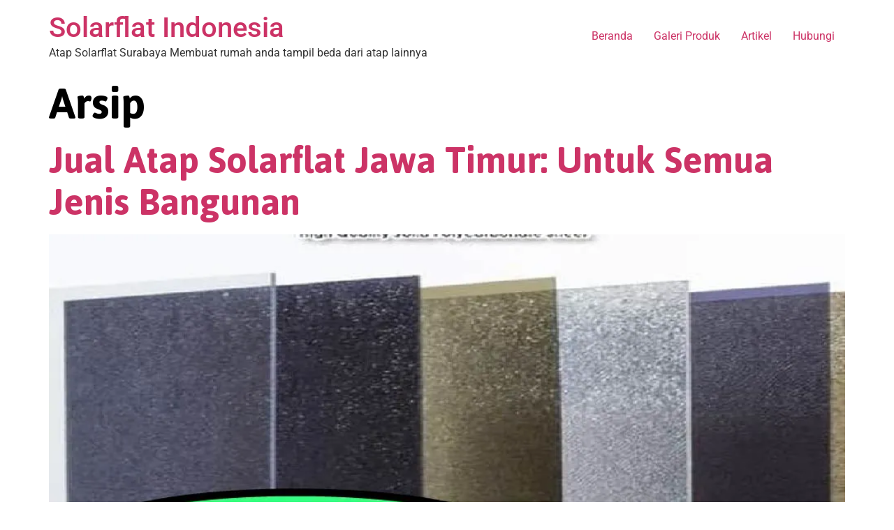

--- FILE ---
content_type: text/html; charset=UTF-8
request_url: https://solarflatindonesia.com/blog/
body_size: 11746
content:
<!doctype html>
<html lang="id">
<head>
	<meta charset="UTF-8">
	<meta name="viewport" content="width=device-width, initial-scale=1">
	<link rel="profile" href="https://gmpg.org/xfn/11">
	<meta name='robots' content='index, follow, max-image-preview:large, max-snippet:-1, max-video-preview:-1' />

	<!-- This site is optimized with the Yoast SEO plugin v26.8 - https://yoast.com/product/yoast-seo-wordpress/ -->
	<title>Artikel - Solarflat Indonesia</title>
	<link rel="canonical" href="https://solarflatindonesia.com/blog/" />
	<link rel="next" href="https://solarflatindonesia.com/blog/page/2/" />
	<meta property="og:locale" content="id_ID" />
	<meta property="og:type" content="article" />
	<meta property="og:title" content="Artikel - Solarflat Indonesia" />
	<meta property="og:url" content="https://solarflatindonesia.com/blog/" />
	<meta property="og:site_name" content="Solarflat Indonesia" />
	<meta name="twitter:card" content="summary_large_image" />
	<script type="application/ld+json" class="yoast-schema-graph">{"@context":"https://schema.org","@graph":[{"@type":["WebPage","CollectionPage"],"@id":"https://solarflatindonesia.com/blog/","url":"https://solarflatindonesia.com/blog/","name":"Artikel - Solarflat Indonesia","isPartOf":{"@id":"https://solarflatindonesia.com/#website"},"datePublished":"2023-04-08T14:36:11+00:00","dateModified":"2024-06-17T06:41:55+00:00","breadcrumb":{"@id":"https://solarflatindonesia.com/blog/#breadcrumb"},"inLanguage":"id"},{"@type":"BreadcrumbList","@id":"https://solarflatindonesia.com/blog/#breadcrumb","itemListElement":[{"@type":"ListItem","position":1,"name":"Beranda","item":"https://solarflatindonesia.com/"},{"@type":"ListItem","position":2,"name":"Artikel"}]},{"@type":"WebSite","@id":"https://solarflatindonesia.com/#website","url":"https://solarflatindonesia.com/","name":"Solarflatindonesia.com","description":"Atap Solarflat Surabaya Membuat rumah anda tampil beda dari atap lainnya","publisher":{"@id":"https://solarflatindonesia.com/#organization"},"potentialAction":[{"@type":"SearchAction","target":{"@type":"EntryPoint","urlTemplate":"https://solarflatindonesia.com/?s={search_term_string}"},"query-input":{"@type":"PropertyValueSpecification","valueRequired":true,"valueName":"search_term_string"}}],"inLanguage":"id"},{"@type":"Organization","@id":"https://solarflatindonesia.com/#organization","name":"Solusi Atap Rumah Idaman","url":"https://solarflatindonesia.com/","logo":{"@type":"ImageObject","inLanguage":"id","@id":"https://solarflatindonesia.com/#/schema/logo/image/","url":"https://i0.wp.com/solarflatindonesia.com/wp-content/uploads/2023/04/cropped-cropped-solarflat-j2.jpg?fit=512%2C512&ssl=1","contentUrl":"https://i0.wp.com/solarflatindonesia.com/wp-content/uploads/2023/04/cropped-cropped-solarflat-j2.jpg?fit=512%2C512&ssl=1","width":512,"height":512,"caption":"Solusi Atap Rumah Idaman"},"image":{"@id":"https://solarflatindonesia.com/#/schema/logo/image/"}}]}</script>
	<!-- / Yoast SEO plugin. -->


<link rel='dns-prefetch' href='//www.googletagmanager.com' />
<link rel='dns-prefetch' href='//stats.wp.com' />
<link rel='dns-prefetch' href='//cdn.openshareweb.com' />
<link rel='dns-prefetch' href='//cdn.shareaholic.net' />
<link rel='dns-prefetch' href='//www.shareaholic.net' />
<link rel='dns-prefetch' href='//analytics.shareaholic.com' />
<link rel='dns-prefetch' href='//recs.shareaholic.com' />
<link rel='dns-prefetch' href='//partner.shareaholic.com' />
<link rel='dns-prefetch' href='//v0.wordpress.com' />
<link rel='preconnect' href='//i0.wp.com' />
<link rel='preconnect' href='//c0.wp.com' />
<link rel="alternate" type="application/rss+xml" title="Solarflat Indonesia &raquo; Feed" href="https://solarflatindonesia.com/feed/" />
<link rel="alternate" type="application/rss+xml" title="Solarflat Indonesia &raquo; Umpan Komentar" href="https://solarflatindonesia.com/comments/feed/" />

<!-- Shareaholic Content Tags -->
<meta name='shareaholic:site_name' content='Solarflat Indonesia' />
<meta name='shareaholic:language' content='id' />
<meta name='shareaholic:article_visibility' content='private' />
<meta name='shareaholic:wp_version' content='9.7.13' />

<!-- Shareaholic Content Tags End -->
		<!-- This site uses the Google Analytics by MonsterInsights plugin v9.11.1 - Using Analytics tracking - https://www.monsterinsights.com/ -->
		<!-- Note: MonsterInsights is not currently configured on this site. The site owner needs to authenticate with Google Analytics in the MonsterInsights settings panel. -->
					<!-- No tracking code set -->
				<!-- / Google Analytics by MonsterInsights -->
		<style id='wp-img-auto-sizes-contain-inline-css'>
img:is([sizes=auto i],[sizes^="auto," i]){contain-intrinsic-size:3000px 1500px}
/*# sourceURL=wp-img-auto-sizes-contain-inline-css */
</style>

<link rel='stylesheet' id='hfe-widgets-style-css' href='https://solarflatindonesia.com/wp-content/plugins/header-footer-elementor/inc/widgets-css/frontend.css?ver=2.8.1' media='all' />
<link rel='stylesheet' id='jkit-elements-main-css' href='https://solarflatindonesia.com/wp-content/plugins/jeg-elementor-kit/assets/css/elements/main.css?ver=3.0.2' media='all' />
<style id='wp-emoji-styles-inline-css'>

	img.wp-smiley, img.emoji {
		display: inline !important;
		border: none !important;
		box-shadow: none !important;
		height: 1em !important;
		width: 1em !important;
		margin: 0 0.07em !important;
		vertical-align: -0.1em !important;
		background: none !important;
		padding: 0 !important;
	}
/*# sourceURL=wp-emoji-styles-inline-css */
</style>
<link rel='stylesheet' id='wp-block-library-css' href='https://c0.wp.com/c/6.9/wp-includes/css/dist/block-library/style.min.css' media='all' />
<link rel='stylesheet' id='mediaelement-css' href='https://c0.wp.com/c/6.9/wp-includes/js/mediaelement/mediaelementplayer-legacy.min.css' media='all' />
<link rel='stylesheet' id='wp-mediaelement-css' href='https://c0.wp.com/c/6.9/wp-includes/js/mediaelement/wp-mediaelement.min.css' media='all' />
<style id='jetpack-sharing-buttons-style-inline-css'>
.jetpack-sharing-buttons__services-list{display:flex;flex-direction:row;flex-wrap:wrap;gap:0;list-style-type:none;margin:5px;padding:0}.jetpack-sharing-buttons__services-list.has-small-icon-size{font-size:12px}.jetpack-sharing-buttons__services-list.has-normal-icon-size{font-size:16px}.jetpack-sharing-buttons__services-list.has-large-icon-size{font-size:24px}.jetpack-sharing-buttons__services-list.has-huge-icon-size{font-size:36px}@media print{.jetpack-sharing-buttons__services-list{display:none!important}}.editor-styles-wrapper .wp-block-jetpack-sharing-buttons{gap:0;padding-inline-start:0}ul.jetpack-sharing-buttons__services-list.has-background{padding:1.25em 2.375em}
/*# sourceURL=https://solarflatindonesia.com/wp-content/plugins/jetpack/_inc/blocks/sharing-buttons/view.css */
</style>
<style id='global-styles-inline-css'>
:root{--wp--preset--aspect-ratio--square: 1;--wp--preset--aspect-ratio--4-3: 4/3;--wp--preset--aspect-ratio--3-4: 3/4;--wp--preset--aspect-ratio--3-2: 3/2;--wp--preset--aspect-ratio--2-3: 2/3;--wp--preset--aspect-ratio--16-9: 16/9;--wp--preset--aspect-ratio--9-16: 9/16;--wp--preset--color--black: #000000;--wp--preset--color--cyan-bluish-gray: #abb8c3;--wp--preset--color--white: #ffffff;--wp--preset--color--pale-pink: #f78da7;--wp--preset--color--vivid-red: #cf2e2e;--wp--preset--color--luminous-vivid-orange: #ff6900;--wp--preset--color--luminous-vivid-amber: #fcb900;--wp--preset--color--light-green-cyan: #7bdcb5;--wp--preset--color--vivid-green-cyan: #00d084;--wp--preset--color--pale-cyan-blue: #8ed1fc;--wp--preset--color--vivid-cyan-blue: #0693e3;--wp--preset--color--vivid-purple: #9b51e0;--wp--preset--gradient--vivid-cyan-blue-to-vivid-purple: linear-gradient(135deg,rgb(6,147,227) 0%,rgb(155,81,224) 100%);--wp--preset--gradient--light-green-cyan-to-vivid-green-cyan: linear-gradient(135deg,rgb(122,220,180) 0%,rgb(0,208,130) 100%);--wp--preset--gradient--luminous-vivid-amber-to-luminous-vivid-orange: linear-gradient(135deg,rgb(252,185,0) 0%,rgb(255,105,0) 100%);--wp--preset--gradient--luminous-vivid-orange-to-vivid-red: linear-gradient(135deg,rgb(255,105,0) 0%,rgb(207,46,46) 100%);--wp--preset--gradient--very-light-gray-to-cyan-bluish-gray: linear-gradient(135deg,rgb(238,238,238) 0%,rgb(169,184,195) 100%);--wp--preset--gradient--cool-to-warm-spectrum: linear-gradient(135deg,rgb(74,234,220) 0%,rgb(151,120,209) 20%,rgb(207,42,186) 40%,rgb(238,44,130) 60%,rgb(251,105,98) 80%,rgb(254,248,76) 100%);--wp--preset--gradient--blush-light-purple: linear-gradient(135deg,rgb(255,206,236) 0%,rgb(152,150,240) 100%);--wp--preset--gradient--blush-bordeaux: linear-gradient(135deg,rgb(254,205,165) 0%,rgb(254,45,45) 50%,rgb(107,0,62) 100%);--wp--preset--gradient--luminous-dusk: linear-gradient(135deg,rgb(255,203,112) 0%,rgb(199,81,192) 50%,rgb(65,88,208) 100%);--wp--preset--gradient--pale-ocean: linear-gradient(135deg,rgb(255,245,203) 0%,rgb(182,227,212) 50%,rgb(51,167,181) 100%);--wp--preset--gradient--electric-grass: linear-gradient(135deg,rgb(202,248,128) 0%,rgb(113,206,126) 100%);--wp--preset--gradient--midnight: linear-gradient(135deg,rgb(2,3,129) 0%,rgb(40,116,252) 100%);--wp--preset--font-size--small: 13px;--wp--preset--font-size--medium: 20px;--wp--preset--font-size--large: 36px;--wp--preset--font-size--x-large: 42px;--wp--preset--spacing--20: 0.44rem;--wp--preset--spacing--30: 0.67rem;--wp--preset--spacing--40: 1rem;--wp--preset--spacing--50: 1.5rem;--wp--preset--spacing--60: 2.25rem;--wp--preset--spacing--70: 3.38rem;--wp--preset--spacing--80: 5.06rem;--wp--preset--shadow--natural: 6px 6px 9px rgba(0, 0, 0, 0.2);--wp--preset--shadow--deep: 12px 12px 50px rgba(0, 0, 0, 0.4);--wp--preset--shadow--sharp: 6px 6px 0px rgba(0, 0, 0, 0.2);--wp--preset--shadow--outlined: 6px 6px 0px -3px rgb(255, 255, 255), 6px 6px rgb(0, 0, 0);--wp--preset--shadow--crisp: 6px 6px 0px rgb(0, 0, 0);}:root { --wp--style--global--content-size: 800px;--wp--style--global--wide-size: 1200px; }:where(body) { margin: 0; }.wp-site-blocks > .alignleft { float: left; margin-right: 2em; }.wp-site-blocks > .alignright { float: right; margin-left: 2em; }.wp-site-blocks > .aligncenter { justify-content: center; margin-left: auto; margin-right: auto; }:where(.wp-site-blocks) > * { margin-block-start: 24px; margin-block-end: 0; }:where(.wp-site-blocks) > :first-child { margin-block-start: 0; }:where(.wp-site-blocks) > :last-child { margin-block-end: 0; }:root { --wp--style--block-gap: 24px; }:root :where(.is-layout-flow) > :first-child{margin-block-start: 0;}:root :where(.is-layout-flow) > :last-child{margin-block-end: 0;}:root :where(.is-layout-flow) > *{margin-block-start: 24px;margin-block-end: 0;}:root :where(.is-layout-constrained) > :first-child{margin-block-start: 0;}:root :where(.is-layout-constrained) > :last-child{margin-block-end: 0;}:root :where(.is-layout-constrained) > *{margin-block-start: 24px;margin-block-end: 0;}:root :where(.is-layout-flex){gap: 24px;}:root :where(.is-layout-grid){gap: 24px;}.is-layout-flow > .alignleft{float: left;margin-inline-start: 0;margin-inline-end: 2em;}.is-layout-flow > .alignright{float: right;margin-inline-start: 2em;margin-inline-end: 0;}.is-layout-flow > .aligncenter{margin-left: auto !important;margin-right: auto !important;}.is-layout-constrained > .alignleft{float: left;margin-inline-start: 0;margin-inline-end: 2em;}.is-layout-constrained > .alignright{float: right;margin-inline-start: 2em;margin-inline-end: 0;}.is-layout-constrained > .aligncenter{margin-left: auto !important;margin-right: auto !important;}.is-layout-constrained > :where(:not(.alignleft):not(.alignright):not(.alignfull)){max-width: var(--wp--style--global--content-size);margin-left: auto !important;margin-right: auto !important;}.is-layout-constrained > .alignwide{max-width: var(--wp--style--global--wide-size);}body .is-layout-flex{display: flex;}.is-layout-flex{flex-wrap: wrap;align-items: center;}.is-layout-flex > :is(*, div){margin: 0;}body .is-layout-grid{display: grid;}.is-layout-grid > :is(*, div){margin: 0;}body{padding-top: 0px;padding-right: 0px;padding-bottom: 0px;padding-left: 0px;}a:where(:not(.wp-element-button)){text-decoration: underline;}:root :where(.wp-element-button, .wp-block-button__link){background-color: #32373c;border-width: 0;color: #fff;font-family: inherit;font-size: inherit;font-style: inherit;font-weight: inherit;letter-spacing: inherit;line-height: inherit;padding-top: calc(0.667em + 2px);padding-right: calc(1.333em + 2px);padding-bottom: calc(0.667em + 2px);padding-left: calc(1.333em + 2px);text-decoration: none;text-transform: inherit;}.has-black-color{color: var(--wp--preset--color--black) !important;}.has-cyan-bluish-gray-color{color: var(--wp--preset--color--cyan-bluish-gray) !important;}.has-white-color{color: var(--wp--preset--color--white) !important;}.has-pale-pink-color{color: var(--wp--preset--color--pale-pink) !important;}.has-vivid-red-color{color: var(--wp--preset--color--vivid-red) !important;}.has-luminous-vivid-orange-color{color: var(--wp--preset--color--luminous-vivid-orange) !important;}.has-luminous-vivid-amber-color{color: var(--wp--preset--color--luminous-vivid-amber) !important;}.has-light-green-cyan-color{color: var(--wp--preset--color--light-green-cyan) !important;}.has-vivid-green-cyan-color{color: var(--wp--preset--color--vivid-green-cyan) !important;}.has-pale-cyan-blue-color{color: var(--wp--preset--color--pale-cyan-blue) !important;}.has-vivid-cyan-blue-color{color: var(--wp--preset--color--vivid-cyan-blue) !important;}.has-vivid-purple-color{color: var(--wp--preset--color--vivid-purple) !important;}.has-black-background-color{background-color: var(--wp--preset--color--black) !important;}.has-cyan-bluish-gray-background-color{background-color: var(--wp--preset--color--cyan-bluish-gray) !important;}.has-white-background-color{background-color: var(--wp--preset--color--white) !important;}.has-pale-pink-background-color{background-color: var(--wp--preset--color--pale-pink) !important;}.has-vivid-red-background-color{background-color: var(--wp--preset--color--vivid-red) !important;}.has-luminous-vivid-orange-background-color{background-color: var(--wp--preset--color--luminous-vivid-orange) !important;}.has-luminous-vivid-amber-background-color{background-color: var(--wp--preset--color--luminous-vivid-amber) !important;}.has-light-green-cyan-background-color{background-color: var(--wp--preset--color--light-green-cyan) !important;}.has-vivid-green-cyan-background-color{background-color: var(--wp--preset--color--vivid-green-cyan) !important;}.has-pale-cyan-blue-background-color{background-color: var(--wp--preset--color--pale-cyan-blue) !important;}.has-vivid-cyan-blue-background-color{background-color: var(--wp--preset--color--vivid-cyan-blue) !important;}.has-vivid-purple-background-color{background-color: var(--wp--preset--color--vivid-purple) !important;}.has-black-border-color{border-color: var(--wp--preset--color--black) !important;}.has-cyan-bluish-gray-border-color{border-color: var(--wp--preset--color--cyan-bluish-gray) !important;}.has-white-border-color{border-color: var(--wp--preset--color--white) !important;}.has-pale-pink-border-color{border-color: var(--wp--preset--color--pale-pink) !important;}.has-vivid-red-border-color{border-color: var(--wp--preset--color--vivid-red) !important;}.has-luminous-vivid-orange-border-color{border-color: var(--wp--preset--color--luminous-vivid-orange) !important;}.has-luminous-vivid-amber-border-color{border-color: var(--wp--preset--color--luminous-vivid-amber) !important;}.has-light-green-cyan-border-color{border-color: var(--wp--preset--color--light-green-cyan) !important;}.has-vivid-green-cyan-border-color{border-color: var(--wp--preset--color--vivid-green-cyan) !important;}.has-pale-cyan-blue-border-color{border-color: var(--wp--preset--color--pale-cyan-blue) !important;}.has-vivid-cyan-blue-border-color{border-color: var(--wp--preset--color--vivid-cyan-blue) !important;}.has-vivid-purple-border-color{border-color: var(--wp--preset--color--vivid-purple) !important;}.has-vivid-cyan-blue-to-vivid-purple-gradient-background{background: var(--wp--preset--gradient--vivid-cyan-blue-to-vivid-purple) !important;}.has-light-green-cyan-to-vivid-green-cyan-gradient-background{background: var(--wp--preset--gradient--light-green-cyan-to-vivid-green-cyan) !important;}.has-luminous-vivid-amber-to-luminous-vivid-orange-gradient-background{background: var(--wp--preset--gradient--luminous-vivid-amber-to-luminous-vivid-orange) !important;}.has-luminous-vivid-orange-to-vivid-red-gradient-background{background: var(--wp--preset--gradient--luminous-vivid-orange-to-vivid-red) !important;}.has-very-light-gray-to-cyan-bluish-gray-gradient-background{background: var(--wp--preset--gradient--very-light-gray-to-cyan-bluish-gray) !important;}.has-cool-to-warm-spectrum-gradient-background{background: var(--wp--preset--gradient--cool-to-warm-spectrum) !important;}.has-blush-light-purple-gradient-background{background: var(--wp--preset--gradient--blush-light-purple) !important;}.has-blush-bordeaux-gradient-background{background: var(--wp--preset--gradient--blush-bordeaux) !important;}.has-luminous-dusk-gradient-background{background: var(--wp--preset--gradient--luminous-dusk) !important;}.has-pale-ocean-gradient-background{background: var(--wp--preset--gradient--pale-ocean) !important;}.has-electric-grass-gradient-background{background: var(--wp--preset--gradient--electric-grass) !important;}.has-midnight-gradient-background{background: var(--wp--preset--gradient--midnight) !important;}.has-small-font-size{font-size: var(--wp--preset--font-size--small) !important;}.has-medium-font-size{font-size: var(--wp--preset--font-size--medium) !important;}.has-large-font-size{font-size: var(--wp--preset--font-size--large) !important;}.has-x-large-font-size{font-size: var(--wp--preset--font-size--x-large) !important;}
:root :where(.wp-block-pullquote){font-size: 1.5em;line-height: 1.6;}
/*# sourceURL=global-styles-inline-css */
</style>
<link rel='stylesheet' id='hfe-style-css' href='https://solarflatindonesia.com/wp-content/plugins/header-footer-elementor/assets/css/header-footer-elementor.css?ver=2.8.1' media='all' />
<link rel='stylesheet' id='elementor-frontend-css' href='https://solarflatindonesia.com/wp-content/plugins/elementor/assets/css/frontend.min.css?ver=3.34.2' media='all' />
<link rel='stylesheet' id='elementor-post-1208-css' href='https://solarflatindonesia.com/wp-content/uploads/elementor/css/post-1208.css?ver=1768907049' media='all' />
<link rel='stylesheet' id='hello-elementor-css' href='https://solarflatindonesia.com/wp-content/themes/hello-elementor/assets/css/reset.css?ver=3.4.5' media='all' />
<link rel='stylesheet' id='hello-elementor-theme-style-css' href='https://solarflatindonesia.com/wp-content/themes/hello-elementor/assets/css/theme.css?ver=3.4.5' media='all' />
<link rel='stylesheet' id='hello-elementor-header-footer-css' href='https://solarflatindonesia.com/wp-content/themes/hello-elementor/assets/css/header-footer.css?ver=3.4.5' media='all' />
<link rel='stylesheet' id='hfe-elementor-icons-css' href='https://solarflatindonesia.com/wp-content/plugins/elementor/assets/lib/eicons/css/elementor-icons.min.css?ver=5.34.0' media='all' />
<link rel='stylesheet' id='hfe-icons-list-css' href='https://solarflatindonesia.com/wp-content/plugins/elementor/assets/css/widget-icon-list.min.css?ver=3.24.3' media='all' />
<link rel='stylesheet' id='hfe-social-icons-css' href='https://solarflatindonesia.com/wp-content/plugins/elementor/assets/css/widget-social-icons.min.css?ver=3.24.0' media='all' />
<link rel='stylesheet' id='hfe-social-share-icons-brands-css' href='https://solarflatindonesia.com/wp-content/plugins/elementor/assets/lib/font-awesome/css/brands.css?ver=5.15.3' media='all' />
<link rel='stylesheet' id='hfe-social-share-icons-fontawesome-css' href='https://solarflatindonesia.com/wp-content/plugins/elementor/assets/lib/font-awesome/css/fontawesome.css?ver=5.15.3' media='all' />
<link rel='stylesheet' id='hfe-nav-menu-icons-css' href='https://solarflatindonesia.com/wp-content/plugins/elementor/assets/lib/font-awesome/css/solid.css?ver=5.15.3' media='all' />
<link rel='stylesheet' id='ekit-widget-styles-css' href='https://solarflatindonesia.com/wp-content/plugins/elementskit-lite/widgets/init/assets/css/widget-styles.css?ver=3.7.8' media='all' />
<link rel='stylesheet' id='ekit-responsive-css' href='https://solarflatindonesia.com/wp-content/plugins/elementskit-lite/widgets/init/assets/css/responsive.css?ver=3.7.8' media='all' />
<link rel='stylesheet' id='bdt-uikit-css' href='https://solarflatindonesia.com/wp-content/plugins/bdthemes-element-pack-lite/assets/css/bdt-uikit.css?ver=3.21.7' media='all' />
<link rel='stylesheet' id='ep-helper-css' href='https://solarflatindonesia.com/wp-content/plugins/bdthemes-element-pack-lite/assets/css/ep-helper.css?ver=8.3.16' media='all' />
<link rel='stylesheet' id='elementor-gf-local-roboto-css' href='https://solarflatindonesia.com/wp-content/uploads/elementor/google-fonts/css/roboto.css?ver=1742287990' media='all' />
<link rel='stylesheet' id='elementor-gf-local-robotoslab-css' href='https://solarflatindonesia.com/wp-content/uploads/elementor/google-fonts/css/robotoslab.css?ver=1742287995' media='all' />
<link rel='stylesheet' id='elementor-gf-jaldi-css' href='https://fonts.googleapis.com/css?family=Jaldi:100,100italic,200,200italic,300,300italic,400,400italic,500,500italic,600,600italic,700,700italic,800,800italic,900,900italic&#038;display=swap' media='all' />
<script src="https://c0.wp.com/c/6.9/wp-includes/js/jquery/jquery.min.js" id="jquery-core-js"></script>
<script src="https://c0.wp.com/c/6.9/wp-includes/js/jquery/jquery-migrate.min.js" id="jquery-migrate-js"></script>
<script id="jquery-js-after">
!function($){"use strict";$(document).ready(function(){$(this).scrollTop()>100&&$(".hfe-scroll-to-top-wrap").removeClass("hfe-scroll-to-top-hide"),$(window).scroll(function(){$(this).scrollTop()<100?$(".hfe-scroll-to-top-wrap").fadeOut(300):$(".hfe-scroll-to-top-wrap").fadeIn(300)}),$(".hfe-scroll-to-top-wrap").on("click",function(){$("html, body").animate({scrollTop:0},300);return!1})})}(jQuery);
!function($){'use strict';$(document).ready(function(){var bar=$('.hfe-reading-progress-bar');if(!bar.length)return;$(window).on('scroll',function(){var s=$(window).scrollTop(),d=$(document).height()-$(window).height(),p=d? s/d*100:0;bar.css('width',p+'%')});});}(jQuery);
//# sourceURL=jquery-js-after
</script>

<!-- Potongan tag Google (gtag.js) ditambahkan oleh Site Kit -->
<!-- Snippet Google Analytics telah ditambahkan oleh Site Kit -->
<script src="https://www.googletagmanager.com/gtag/js?id=GT-WRGDVN25" id="google_gtagjs-js" async></script>
<script id="google_gtagjs-js-after">
window.dataLayer = window.dataLayer || [];function gtag(){dataLayer.push(arguments);}
gtag("set","linker",{"domains":["solarflatindonesia.com"]});
gtag("js", new Date());
gtag("set", "developer_id.dZTNiMT", true);
gtag("config", "GT-WRGDVN25");
 window._googlesitekit = window._googlesitekit || {}; window._googlesitekit.throttledEvents = []; window._googlesitekit.gtagEvent = (name, data) => { var key = JSON.stringify( { name, data } ); if ( !! window._googlesitekit.throttledEvents[ key ] ) { return; } window._googlesitekit.throttledEvents[ key ] = true; setTimeout( () => { delete window._googlesitekit.throttledEvents[ key ]; }, 5 ); gtag( "event", name, { ...data, event_source: "site-kit" } ); }; 
//# sourceURL=google_gtagjs-js-after
</script>
<link rel="https://api.w.org/" href="https://solarflatindonesia.com/wp-json/" /><link rel="EditURI" type="application/rsd+xml" title="RSD" href="https://solarflatindonesia.com/xmlrpc.php?rsd" />
<meta name="generator" content="WordPress 6.9" />
<meta name="generator" content="Site Kit by Google 1.170.0" />	<style>img#wpstats{display:none}</style>
		<meta name="generator" content="Elementor 3.34.2; features: e_font_icon_svg, additional_custom_breakpoints; settings: css_print_method-external, google_font-enabled, font_display-swap">
			<style>
				.e-con.e-parent:nth-of-type(n+4):not(.e-lazyloaded):not(.e-no-lazyload),
				.e-con.e-parent:nth-of-type(n+4):not(.e-lazyloaded):not(.e-no-lazyload) * {
					background-image: none !important;
				}
				@media screen and (max-height: 1024px) {
					.e-con.e-parent:nth-of-type(n+3):not(.e-lazyloaded):not(.e-no-lazyload),
					.e-con.e-parent:nth-of-type(n+3):not(.e-lazyloaded):not(.e-no-lazyload) * {
						background-image: none !important;
					}
				}
				@media screen and (max-height: 640px) {
					.e-con.e-parent:nth-of-type(n+2):not(.e-lazyloaded):not(.e-no-lazyload),
					.e-con.e-parent:nth-of-type(n+2):not(.e-lazyloaded):not(.e-no-lazyload) * {
						background-image: none !important;
					}
				}
			</style>
			</head>
<body class="blog wp-embed-responsive wp-theme-hello-elementor ehf-template-hello-elementor ehf-stylesheet-hello-elementor jkit-color-scheme hello-elementor-default elementor-default elementor-kit-1208">


<a class="skip-link screen-reader-text" href="#content">Lewati ke konten</a>

<header id="site-header" class="site-header dynamic-header menu-dropdown-tablet">
	<div class="header-inner">
		<div class="site-branding show-title">
							<div class="site-title show">
					<a href="https://solarflatindonesia.com/" title="Beranda" rel="home">
						Solarflat Indonesia					</a>
				</div>
							<p class="site-description show">
					Atap Solarflat Surabaya Membuat rumah anda tampil beda dari atap lainnya				</p>
					</div>

					<nav class="site-navigation show" aria-label="Main menu">
				<ul id="menu-home" class="menu"><li id="menu-item-975" class="menu-item menu-item-type-post_type menu-item-object-page menu-item-975"><a href="https://solarflatindonesia.com/beranda/">Beranda</a></li>
<li id="menu-item-692" class="menu-item menu-item-type-post_type menu-item-object-page menu-item-692"><a href="https://solarflatindonesia.com/galeri-produk/">Galeri Produk</a></li>
<li id="menu-item-971" class="menu-item menu-item-type-post_type menu-item-object-page current-menu-item page_item page-item-9 current_page_item current_page_parent menu-item-971"><a href="https://solarflatindonesia.com/blog/" aria-current="page">Artikel</a></li>
<li id="menu-item-695" class="menu-item menu-item-type-post_type menu-item-object-page menu-item-695"><a href="https://solarflatindonesia.com/hubungi/">Hubungi</a></li>
</ul>			</nav>
							<div class="site-navigation-toggle-holder show">
				<button type="button" class="site-navigation-toggle" aria-label="Menu">
					<span class="site-navigation-toggle-icon" aria-hidden="true"></span>
				</button>
			</div>
			<nav class="site-navigation-dropdown show" aria-label="Mobile menu" aria-hidden="true" inert>
				<ul id="menu-home-1" class="menu"><li class="menu-item menu-item-type-post_type menu-item-object-page menu-item-975"><a href="https://solarflatindonesia.com/beranda/">Beranda</a></li>
<li class="menu-item menu-item-type-post_type menu-item-object-page menu-item-692"><a href="https://solarflatindonesia.com/galeri-produk/">Galeri Produk</a></li>
<li class="menu-item menu-item-type-post_type menu-item-object-page current-menu-item page_item page-item-9 current_page_item current_page_parent menu-item-971"><a href="https://solarflatindonesia.com/blog/" aria-current="page">Artikel</a></li>
<li class="menu-item menu-item-type-post_type menu-item-object-page menu-item-695"><a href="https://solarflatindonesia.com/hubungi/">Hubungi</a></li>
</ul>			</nav>
			</div>
</header>
<main id="content" class="site-main">

			<div class="page-header">
			<h1 class="entry-title">Arsip</h1>		</div>
	
	<div class="page-content">
					<article class="post">
				<h2 class="entry-title"><a href="https://solarflatindonesia.com/jual-atap-solarflat-jawa-timur/">Jual Atap Solarflat Jawa Timur: Untuk Semua Jenis Bangunan</a></h2><a href="https://solarflatindonesia.com/jual-atap-solarflat-jawa-timur/"><img width="800" height="470" src="https://i0.wp.com/solarflatindonesia.com/wp-content/uploads/2024/10/solarflat-sorong.jpg?fit=800%2C470&amp;ssl=1" class="attachment-large size-large wp-post-image" alt="solarflat" decoding="async" srcset="https://i0.wp.com/solarflatindonesia.com/wp-content/uploads/2024/10/solarflat-sorong.jpg?w=970&amp;ssl=1 970w, https://i0.wp.com/solarflatindonesia.com/wp-content/uploads/2024/10/solarflat-sorong.jpg?resize=300%2C176&amp;ssl=1 300w, https://i0.wp.com/solarflatindonesia.com/wp-content/uploads/2024/10/solarflat-sorong.jpg?resize=768%2C451&amp;ssl=1 768w, https://i0.wp.com/solarflatindonesia.com/wp-content/uploads/2024/10/solarflat-sorong.jpg?resize=640%2C376&amp;ssl=1 640w" sizes="(max-width: 800px) 100vw, 800px" /></a><p>Jual Atap Solarflat Jawa Timur: Untuk Semua Jenis Bangunan &#8211; Memilih atap yang tepat tidak hanya memberikan perlindungan bagi bangunan, tapi juga investasi jangka panjang. Atap Solarflat bisa jadi pilihan karena produknya berkualitas dan pastinya awet. Apa saja kelebihannya? Simak penjelasannya di sini! Kelebihan Atap Solarflat Solarflat adalah atap berbentuk lembaran padat dan datar yang [&hellip;]</p>
			</article>
					<article class="post">
				<h2 class="entry-title"><a href="https://solarflatindonesia.com/jual-atap-solarflat-warna-slite-grey-surabaya-2026/">Jual Atap Solarflat Warna Slite Grey Surabaya 2026</a></h2><a href="https://solarflatindonesia.com/jual-atap-solarflat-warna-slite-grey-surabaya-2026/"><img width="800" height="470" src="https://i0.wp.com/solarflatindonesia.com/wp-content/uploads/2025/11/perbandingan-solarflat-6-mm.png?fit=800%2C470&amp;ssl=1" class="attachment-large size-large wp-post-image" alt="slite grey" decoding="async" srcset="https://i0.wp.com/solarflatindonesia.com/wp-content/uploads/2025/11/perbandingan-solarflat-6-mm.png?w=971&amp;ssl=1 971w, https://i0.wp.com/solarflatindonesia.com/wp-content/uploads/2025/11/perbandingan-solarflat-6-mm.png?resize=300%2C176&amp;ssl=1 300w, https://i0.wp.com/solarflatindonesia.com/wp-content/uploads/2025/11/perbandingan-solarflat-6-mm.png?resize=768%2C451&amp;ssl=1 768w, https://i0.wp.com/solarflatindonesia.com/wp-content/uploads/2025/11/perbandingan-solarflat-6-mm.png?resize=640%2C376&amp;ssl=1 640w" sizes="(max-width: 800px) 100vw, 800px" /></a><p>Jual Atap Solarflat Warna Slite Grey Surabaya 2026: Paling Lengkap dan Termurah &#8211; Atap Solarflat adalah atap transparan berkualitas tinggi dan cocok untuk bangunan yang membutuhkan pencahayaan alami. Solarflat tersedia dalam berbagai macam ukuran dan warna yang bisa Anda sesuaikan dengan kebutuhan. Berikut spesifikasi lengkapnya: Baca Juga: Atap Solarflat Awet Garansi 15 Tahun Spesifikasi Atap [&hellip;]</p>
			</article>
					<article class="post">
				<h2 class="entry-title"><a href="https://solarflatindonesia.com/atap-solarflat-awet-garansi-15-tahun/">Atap Solarflat Awet Garansi 15 Tahun</a></h2><a href="https://solarflatindonesia.com/atap-solarflat-awet-garansi-15-tahun/"><img width="800" height="471" src="https://i0.wp.com/solarflatindonesia.com/wp-content/uploads/2026/01/Solarflat-Garansi-15-tahun.png?fit=800%2C471&amp;ssl=1" class="attachment-large size-large wp-post-image" alt="Solarflat Garansi 15 tahun" decoding="async" srcset="https://i0.wp.com/solarflatindonesia.com/wp-content/uploads/2026/01/Solarflat-Garansi-15-tahun.png?w=970&amp;ssl=1 970w, https://i0.wp.com/solarflatindonesia.com/wp-content/uploads/2026/01/Solarflat-Garansi-15-tahun.png?resize=300%2C177&amp;ssl=1 300w, https://i0.wp.com/solarflatindonesia.com/wp-content/uploads/2026/01/Solarflat-Garansi-15-tahun.png?resize=768%2C452&amp;ssl=1 768w, https://i0.wp.com/solarflatindonesia.com/wp-content/uploads/2026/01/Solarflat-Garansi-15-tahun.png?resize=640%2C377&amp;ssl=1 640w" sizes="(max-width: 800px) 100vw, 800px" /></a><p>Atap Solarflat Awet Garansi 15 Tahun &#8211; Pernahkah Anda kebingungan mencari atap yang berkualitas dan tahan lama? Atap Solarflat bisa jadi pilihan ideal karena terbuat dari material terbaik. Soal ketahanan pun tidak perlu diragukan lagi. Mengenal Atap Solarflat Solarflat adalah atap berbahan polikarbonat yang hadir dalam bentuk lembaran datar dan rata, bukan bergelombang. Atap ini [&hellip;]</p>
			</article>
					<article class="post">
				<h2 class="entry-title"><a href="https://solarflatindonesia.com/jual-atap-spandek-lapis-aluminium-foil-2026-surabaya/">Jual Atap Spandek Lapis Aluminium Foil 2026 Surabaya</a></h2><a href="https://solarflatindonesia.com/jual-atap-spandek-lapis-aluminium-foil-2026-surabaya/"><img width="800" height="470" src="https://i0.wp.com/solarflatindonesia.com/wp-content/uploads/2025/12/atap-spandek-galvalume-peredam2.png?fit=800%2C470&amp;ssl=1" class="attachment-large size-large wp-post-image" alt="atap spandek galvalume peredam2" decoding="async" srcset="https://i0.wp.com/solarflatindonesia.com/wp-content/uploads/2025/12/atap-spandek-galvalume-peredam2.png?w=971&amp;ssl=1 971w, https://i0.wp.com/solarflatindonesia.com/wp-content/uploads/2025/12/atap-spandek-galvalume-peredam2.png?resize=300%2C176&amp;ssl=1 300w, https://i0.wp.com/solarflatindonesia.com/wp-content/uploads/2025/12/atap-spandek-galvalume-peredam2.png?resize=768%2C451&amp;ssl=1 768w, https://i0.wp.com/solarflatindonesia.com/wp-content/uploads/2025/12/atap-spandek-galvalume-peredam2.png?resize=640%2C376&amp;ssl=1 640w" sizes="(max-width: 800px) 100vw, 800px" /></a><p>Atap spandek lapis aluminium foil adalah atap pilihan bagi bangunan di lingkungan dengan cuaca ekstrem. Material tersebut bukan hanya melindungi atap, tapi juga mendukung efisiensi energi. Berikut penjelasan lengkap mengenai atap spandek dengan lapisan aluminium foil. Apa Itu Atap Spandek Lapis Alumunium Foil? Atap spandek merupakan material atap yang terbuat dari campuran aluminium dan seng. [&hellip;]</p>
			</article>
					<article class="post">
				<h2 class="entry-title"><a href="https://solarflatindonesia.com/aplikasi-atap-solarflat-untuk-proyek-komersial-dan-industri/">Aplikasi Atap Solarflat untuk Proyek Komersial dan Industri</a></h2><a href="https://solarflatindonesia.com/aplikasi-atap-solarflat-untuk-proyek-komersial-dan-industri/"><img width="800" height="471" src="https://i0.wp.com/solarflatindonesia.com/wp-content/uploads/2025/12/Aplikasi-Atap-Solarflat-untuk-Proyek-Komersial-dan-Industri.png?fit=800%2C471&amp;ssl=1" class="attachment-large size-large wp-post-image" alt="Aplikasi Atap Solarflat untuk Proyek Komersial dan Industri" decoding="async" srcset="https://i0.wp.com/solarflatindonesia.com/wp-content/uploads/2025/12/Aplikasi-Atap-Solarflat-untuk-Proyek-Komersial-dan-Industri.png?w=970&amp;ssl=1 970w, https://i0.wp.com/solarflatindonesia.com/wp-content/uploads/2025/12/Aplikasi-Atap-Solarflat-untuk-Proyek-Komersial-dan-Industri.png?resize=300%2C177&amp;ssl=1 300w, https://i0.wp.com/solarflatindonesia.com/wp-content/uploads/2025/12/Aplikasi-Atap-Solarflat-untuk-Proyek-Komersial-dan-Industri.png?resize=768%2C452&amp;ssl=1 768w, https://i0.wp.com/solarflatindonesia.com/wp-content/uploads/2025/12/Aplikasi-Atap-Solarflat-untuk-Proyek-Komersial-dan-Industri.png?resize=640%2C377&amp;ssl=1 640w" sizes="(max-width: 800px) 100vw, 800px" /></a><p>Aplikasi Atap Solarflat untuk Proyek Komersial dan Industri &#8211; Atap Solarflat adalah solid flat polycarbonate sheet yang memiliki tingkat kejernihan dan kekuatan tinggi. Atap ini diproduksi dari bahan polikarbonat berkualitas dengan teknologi mutakhir dari Eropa. Solarflat bersifat transparan seperti kaca, tapi dengan kekuatan 250 kali lipat. Dengan semua fitur unggulan tersebut, Solarflat sangat cocok diaplikasikan [&hellip;]</p>
			</article>
					<article class="post">
				<h2 class="entry-title"><a href="https://solarflatindonesia.com/jual-atap-upvc-alderon-warna-grey-surabaya-untuk-area-industri/">Jual Atap uPVC Alderon Warna Grey Surabaya Untuk Area Industri</a></h2><a href="https://solarflatindonesia.com/jual-atap-upvc-alderon-warna-grey-surabaya-untuk-area-industri/"><img width="800" height="469" src="https://i0.wp.com/solarflatindonesia.com/wp-content/uploads/2025/11/jual-atap-alderon-warna-grey.png?fit=800%2C469&amp;ssl=1" class="attachment-large size-large wp-post-image" alt="jual atap alderon warna grey" decoding="async" srcset="https://i0.wp.com/solarflatindonesia.com/wp-content/uploads/2025/11/jual-atap-alderon-warna-grey.png?w=972&amp;ssl=1 972w, https://i0.wp.com/solarflatindonesia.com/wp-content/uploads/2025/11/jual-atap-alderon-warna-grey.png?resize=300%2C176&amp;ssl=1 300w, https://i0.wp.com/solarflatindonesia.com/wp-content/uploads/2025/11/jual-atap-alderon-warna-grey.png?resize=768%2C450&amp;ssl=1 768w, https://i0.wp.com/solarflatindonesia.com/wp-content/uploads/2025/11/jual-atap-alderon-warna-grey.png?resize=640%2C375&amp;ssl=1 640w" sizes="(max-width: 800px) 100vw, 800px" /></a><p>Jual Atap uPVC Alderon Warna Grey Surabaya Untuk Area Industri &#8211; Memilih atap untuk bangunan di kawasan industri tidak boleh sembarangan. Atap harus mampu melindungi bangunan untuk jangka waktu yang lama tanpa mengalami penurunan performa yang signifikan. Terlebih lagi, area industri sering terpapar oleh bahan-bahan kimia. Atap uPVC Alderon merupakan salah satu produk atap yang [&hellip;]</p>
			</article>
					<article class="post">
				<h2 class="entry-title"><a href="https://solarflatindonesia.com/atap-solarflat-6-mm-surabaya-dengan-ketebalan-lain/">Atap Solarflat 6 mm Surabaya dengan Ketebalan Lain</a></h2><a href="https://solarflatindonesia.com/atap-solarflat-6-mm-surabaya-dengan-ketebalan-lain/"><img width="800" height="470" src="https://i0.wp.com/solarflatindonesia.com/wp-content/uploads/2025/11/perbandingan-solarflat-6-mm.png?fit=800%2C470&amp;ssl=1" class="attachment-large size-large wp-post-image" alt="slite grey" decoding="async" srcset="https://i0.wp.com/solarflatindonesia.com/wp-content/uploads/2025/11/perbandingan-solarflat-6-mm.png?w=971&amp;ssl=1 971w, https://i0.wp.com/solarflatindonesia.com/wp-content/uploads/2025/11/perbandingan-solarflat-6-mm.png?resize=300%2C176&amp;ssl=1 300w, https://i0.wp.com/solarflatindonesia.com/wp-content/uploads/2025/11/perbandingan-solarflat-6-mm.png?resize=768%2C451&amp;ssl=1 768w, https://i0.wp.com/solarflatindonesia.com/wp-content/uploads/2025/11/perbandingan-solarflat-6-mm.png?resize=640%2C376&amp;ssl=1 640w" sizes="(max-width: 800px) 100vw, 800px" /></a><p>Perbandingan Atap Solarflat 6 mm dengan Ketebalan Lain &#8211; Atap Solarflat 6 mm adalah solusi ideal untuk bangunan Anda karena menawarkan kekuatan dan estetika. Dengan ketebalan tersebut, atap tetap berfungsi optimal di lingkungan ekstrem. Tampilan akhir yang datar, rapi, dan jernih dapat meningkatkan keindahan bangunan. Lantas, berapa harga atap Solarflat dengan ketebalan 6 mm? Anda [&hellip;]</p>
			</article>
					<article class="post">
				<h2 class="entry-title"><a href="https://solarflatindonesia.com/berapa-harga-atap-solartuff-custom-glaze-surabaya-cek-di-sini/">Berapa Harga Atap Solartuff Custom Glaze Surabaya? Cek di Sini!</a></h2><a href="https://solarflatindonesia.com/berapa-harga-atap-solartuff-custom-glaze-surabaya-cek-di-sini/"><img width="800" height="470" src="https://i0.wp.com/solarflatindonesia.com/wp-content/uploads/2025/11/Solartuff-Custom-Glaze-surabaya.jpg?fit=800%2C470&amp;ssl=1" class="attachment-large size-large wp-post-image" alt="Solartuff Custom Glaze surabaya" decoding="async" srcset="https://i0.wp.com/solarflatindonesia.com/wp-content/uploads/2025/11/Solartuff-Custom-Glaze-surabaya.jpg?w=970&amp;ssl=1 970w, https://i0.wp.com/solarflatindonesia.com/wp-content/uploads/2025/11/Solartuff-Custom-Glaze-surabaya.jpg?resize=300%2C176&amp;ssl=1 300w, https://i0.wp.com/solarflatindonesia.com/wp-content/uploads/2025/11/Solartuff-Custom-Glaze-surabaya.jpg?resize=768%2C451&amp;ssl=1 768w, https://i0.wp.com/solarflatindonesia.com/wp-content/uploads/2025/11/Solartuff-Custom-Glaze-surabaya.jpg?resize=640%2C376&amp;ssl=1 640w" sizes="(max-width: 800px) 100vw, 800px" /></a><p>Berapa Harga Atap Solartuff Custom Glaze Surabaya &#8211; Atap Solartuff Custom Glaze adalah lembaran polycarbonate yang memiliki tingkat kejernihan dan kekuatan tinggi. Atap ini diproduksi dari bahan polikarbonat berkualitas dengan teknologi mutakhir dari Eropa. Solartuff Custom Glaze bersifat transparan seperti kaca, tapi dengan kekuatan 10 kali lipat. Dengan semua fitur unggulan tersebut, Solartuff Custom Glaze [&hellip;]</p>
			</article>
					<article class="post">
				<h2 class="entry-title"><a href="https://solarflatindonesia.com/jual-atap-solarflat-transparan/">Jual Atap Solarflat Transparan untuk Kebutuhan Bangunan Modern</a></h2><p>Jual Atap Solarflat Transparan untuk Kebutuhan Bangunan Modern &#8211; Atap Solarflat semakin populer di Indonesia karena memiliki kekuatan sangat tinggi dan tahan di segala cuaca. Atap ini terbuat dari material berkualitas sehingga cocok di wilayah tropis. Solarflat diproduksi menggunakan teknologi terkini Eropa yang ideal untuk semua jenis bangunan.  Apa Itu Atap Solarflat? Solarfat adalah atap [&hellip;]</p>
			</article>
					<article class="post">
				<h2 class="entry-title"><a href="https://solarflatindonesia.com/kelebihan-dan-kekurangan-atap-solarflat-yang-penting-diketahui/">Kelebihan dan Kekurangan Atap Solarflat yang Penting Diketahui</a></h2><a href="https://solarflatindonesia.com/kelebihan-dan-kekurangan-atap-solarflat-yang-penting-diketahui/"><img width="800" height="455" src="https://i0.wp.com/solarflatindonesia.com/wp-content/uploads/2025/10/solarflat-indoneisa.png?fit=800%2C455&amp;ssl=1" class="attachment-large size-large wp-post-image" alt="solarflat indoneisa" decoding="async" srcset="https://i0.wp.com/solarflatindonesia.com/wp-content/uploads/2025/10/solarflat-indoneisa.png?w=945&amp;ssl=1 945w, https://i0.wp.com/solarflatindonesia.com/wp-content/uploads/2025/10/solarflat-indoneisa.png?resize=300%2C171&amp;ssl=1 300w, https://i0.wp.com/solarflatindonesia.com/wp-content/uploads/2025/10/solarflat-indoneisa.png?resize=768%2C437&amp;ssl=1 768w, https://i0.wp.com/solarflatindonesia.com/wp-content/uploads/2025/10/solarflat-indoneisa.png?resize=640%2C364&amp;ssl=1 640w" sizes="(max-width: 800px) 100vw, 800px" /></a><p>Kelebihan dan Kekurangan Atap Solarflat yang Penting Diketahui &#8211; Pernahkah Anda mendengar tentang atap Solarflat? Jenis atap ini sering digunakan di dunia konstruksi karena terkenal kokoh. Terbuat dari polikarbonat padat dengan sifat utamanya yang transparan seperti halnya kaca. Kelebihan Atap Solarflat? Solarflat memang seperti kaca, karena sama-sama dapat meneruskan cahaya secara alami. Tapi material polikarbonat [&hellip;]</p>
			</article>
			</div>

			<nav class="pagination">
			<div class="nav-previous"></div>
			<div class="nav-next"><a href="https://solarflatindonesia.com/blog/page/2/" >Next <span class="meta-nav">&rarr;</span></a></div>
		</nav>
	
</main>
<footer id="site-footer" class="site-footer dynamic-footer footer-has-copyright">
	<div class="footer-inner">
		<div class="site-branding show-logo">
							<p class="site-description show">
					Atap Solarflat Surabaya Membuat rumah anda tampil beda dari atap lainnya				</p>
					</div>

		
					<div class="copyright show">
				<p>All rights reserved</p>
			</div>
			</div>
</footer>

<script type="speculationrules">
{"prefetch":[{"source":"document","where":{"and":[{"href_matches":"/*"},{"not":{"href_matches":["/wp-*.php","/wp-admin/*","/wp-content/uploads/*","/wp-content/*","/wp-content/plugins/*","/wp-content/themes/hello-elementor/*","/*\\?(.+)"]}},{"not":{"selector_matches":"a[rel~=\"nofollow\"]"}},{"not":{"selector_matches":".no-prefetch, .no-prefetch a"}}]},"eagerness":"conservative"}]}
</script>
			<script>
				const lazyloadRunObserver = () => {
					const lazyloadBackgrounds = document.querySelectorAll( `.e-con.e-parent:not(.e-lazyloaded)` );
					const lazyloadBackgroundObserver = new IntersectionObserver( ( entries ) => {
						entries.forEach( ( entry ) => {
							if ( entry.isIntersecting ) {
								let lazyloadBackground = entry.target;
								if( lazyloadBackground ) {
									lazyloadBackground.classList.add( 'e-lazyloaded' );
								}
								lazyloadBackgroundObserver.unobserve( entry.target );
							}
						});
					}, { rootMargin: '200px 0px 200px 0px' } );
					lazyloadBackgrounds.forEach( ( lazyloadBackground ) => {
						lazyloadBackgroundObserver.observe( lazyloadBackground );
					} );
				};
				const events = [
					'DOMContentLoaded',
					'elementor/lazyload/observe',
				];
				events.forEach( ( event ) => {
					document.addEventListener( event, lazyloadRunObserver );
				} );
			</script>
			<link rel='stylesheet' id='jeg-dynamic-style-css' href='https://solarflatindonesia.com/wp-content/plugins/jeg-elementor-kit/lib/jeg-framework/assets/css/jeg-dynamic-styles.css?ver=1.3.0' media='all' />
<script src="https://solarflatindonesia.com/wp-content/themes/hello-elementor/assets/js/hello-frontend.js?ver=3.4.5" id="hello-theme-frontend-js"></script>
<script src="https://solarflatindonesia.com/wp-content/plugins/elementskit-lite/libs/framework/assets/js/frontend-script.js?ver=3.7.8" id="elementskit-framework-js-frontend-js"></script>
<script id="elementskit-framework-js-frontend-js-after">
		var elementskit = {
			resturl: 'https://solarflatindonesia.com/wp-json/elementskit/v1/',
		}

		
//# sourceURL=elementskit-framework-js-frontend-js-after
</script>
<script src="https://solarflatindonesia.com/wp-content/plugins/elementskit-lite/widgets/init/assets/js/widget-scripts.js?ver=3.7.8" id="ekit-widget-scripts-js"></script>
<script src="https://solarflatindonesia.com/wp-content/plugins/elementor/assets/js/webpack.runtime.min.js?ver=3.34.2" id="elementor-webpack-runtime-js"></script>
<script src="https://solarflatindonesia.com/wp-content/plugins/elementor/assets/js/frontend-modules.min.js?ver=3.34.2" id="elementor-frontend-modules-js"></script>
<script src="https://c0.wp.com/c/6.9/wp-includes/js/jquery/ui/core.min.js" id="jquery-ui-core-js"></script>
<script src="https://solarflatindonesia.com/wp-content/plugins/elementor/assets/js/frontend.min.js?ver=3.34.2" id="elementor-frontend-js"></script>
<script id="elementor-frontend-js-after">
var jkit_ajax_url = "https://solarflatindonesia.com/?jkit-ajax-request=jkit_elements", jkit_nonce = "4a4c6d1c76";
//# sourceURL=elementor-frontend-js-after
</script>
<script src="https://solarflatindonesia.com/wp-content/plugins/jeg-elementor-kit/assets/js/elements/sticky-element.js?ver=3.0.2" id="jkit-sticky-element-js"></script>
<script id="jetpack-stats-js-before">
_stq = window._stq || [];
_stq.push([ "view", {"v":"ext","blog":"219088972","post":"9","tz":"0","srv":"solarflatindonesia.com","j":"1:15.4"} ]);
_stq.push([ "clickTrackerInit", "219088972", "9" ]);
//# sourceURL=jetpack-stats-js-before
</script>
<script src="https://stats.wp.com/e-202604.js" id="jetpack-stats-js" defer data-wp-strategy="defer"></script>
<script id="bdt-uikit-js-extra">
var element_pack_ajax_login_config = {"ajaxurl":"https://solarflatindonesia.com/wp-admin/admin-ajax.php","language":"id","loadingmessage":"Sending user info, please wait...","unknownerror":"Unknown error, make sure access is correct!"};
var ElementPackConfig = {"ajaxurl":"https://solarflatindonesia.com/wp-admin/admin-ajax.php","nonce":"79b2e17046","data_table":{"language":{"lengthMenu":"Show _MENU_ Entries","info":"Showing _START_ to _END_ of _TOTAL_ entries","search":"Search :","paginate":{"previous":"Previous","next":"Next"}}},"contact_form":{"sending_msg":"Sending message please wait...","captcha_nd":"Invisible captcha not defined!","captcha_nr":"Could not get invisible captcha response!"},"mailchimp":{"subscribing":"Subscribing you please wait..."},"search":{"more_result":"More Results","search_result":"SEARCH RESULT","not_found":"not found"},"words_limit":{"read_more":"[read more]","read_less":"[read less]"},"elements_data":{"sections":[],"columns":[],"widgets":[]}};
//# sourceURL=bdt-uikit-js-extra
</script>
<script src="https://solarflatindonesia.com/wp-content/plugins/bdthemes-element-pack-lite/assets/js/bdt-uikit.min.js?ver=3.21.7" id="bdt-uikit-js"></script>
<script src="https://solarflatindonesia.com/wp-content/plugins/bdthemes-element-pack-lite/assets/js/common/helper.min.js?ver=8.3.16" id="element-pack-helper-js"></script>
<script id="wp-emoji-settings" type="application/json">
{"baseUrl":"https://s.w.org/images/core/emoji/17.0.2/72x72/","ext":".png","svgUrl":"https://s.w.org/images/core/emoji/17.0.2/svg/","svgExt":".svg","source":{"concatemoji":"https://solarflatindonesia.com/wp-includes/js/wp-emoji-release.min.js?ver=6.9"}}
</script>
<script type="module">
/*! This file is auto-generated */
const a=JSON.parse(document.getElementById("wp-emoji-settings").textContent),o=(window._wpemojiSettings=a,"wpEmojiSettingsSupports"),s=["flag","emoji"];function i(e){try{var t={supportTests:e,timestamp:(new Date).valueOf()};sessionStorage.setItem(o,JSON.stringify(t))}catch(e){}}function c(e,t,n){e.clearRect(0,0,e.canvas.width,e.canvas.height),e.fillText(t,0,0);t=new Uint32Array(e.getImageData(0,0,e.canvas.width,e.canvas.height).data);e.clearRect(0,0,e.canvas.width,e.canvas.height),e.fillText(n,0,0);const a=new Uint32Array(e.getImageData(0,0,e.canvas.width,e.canvas.height).data);return t.every((e,t)=>e===a[t])}function p(e,t){e.clearRect(0,0,e.canvas.width,e.canvas.height),e.fillText(t,0,0);var n=e.getImageData(16,16,1,1);for(let e=0;e<n.data.length;e++)if(0!==n.data[e])return!1;return!0}function u(e,t,n,a){switch(t){case"flag":return n(e,"\ud83c\udff3\ufe0f\u200d\u26a7\ufe0f","\ud83c\udff3\ufe0f\u200b\u26a7\ufe0f")?!1:!n(e,"\ud83c\udde8\ud83c\uddf6","\ud83c\udde8\u200b\ud83c\uddf6")&&!n(e,"\ud83c\udff4\udb40\udc67\udb40\udc62\udb40\udc65\udb40\udc6e\udb40\udc67\udb40\udc7f","\ud83c\udff4\u200b\udb40\udc67\u200b\udb40\udc62\u200b\udb40\udc65\u200b\udb40\udc6e\u200b\udb40\udc67\u200b\udb40\udc7f");case"emoji":return!a(e,"\ud83e\u1fac8")}return!1}function f(e,t,n,a){let r;const o=(r="undefined"!=typeof WorkerGlobalScope&&self instanceof WorkerGlobalScope?new OffscreenCanvas(300,150):document.createElement("canvas")).getContext("2d",{willReadFrequently:!0}),s=(o.textBaseline="top",o.font="600 32px Arial",{});return e.forEach(e=>{s[e]=t(o,e,n,a)}),s}function r(e){var t=document.createElement("script");t.src=e,t.defer=!0,document.head.appendChild(t)}a.supports={everything:!0,everythingExceptFlag:!0},new Promise(t=>{let n=function(){try{var e=JSON.parse(sessionStorage.getItem(o));if("object"==typeof e&&"number"==typeof e.timestamp&&(new Date).valueOf()<e.timestamp+604800&&"object"==typeof e.supportTests)return e.supportTests}catch(e){}return null}();if(!n){if("undefined"!=typeof Worker&&"undefined"!=typeof OffscreenCanvas&&"undefined"!=typeof URL&&URL.createObjectURL&&"undefined"!=typeof Blob)try{var e="postMessage("+f.toString()+"("+[JSON.stringify(s),u.toString(),c.toString(),p.toString()].join(",")+"));",a=new Blob([e],{type:"text/javascript"});const r=new Worker(URL.createObjectURL(a),{name:"wpTestEmojiSupports"});return void(r.onmessage=e=>{i(n=e.data),r.terminate(),t(n)})}catch(e){}i(n=f(s,u,c,p))}t(n)}).then(e=>{for(const n in e)a.supports[n]=e[n],a.supports.everything=a.supports.everything&&a.supports[n],"flag"!==n&&(a.supports.everythingExceptFlag=a.supports.everythingExceptFlag&&a.supports[n]);var t;a.supports.everythingExceptFlag=a.supports.everythingExceptFlag&&!a.supports.flag,a.supports.everything||((t=a.source||{}).concatemoji?r(t.concatemoji):t.wpemoji&&t.twemoji&&(r(t.twemoji),r(t.wpemoji)))});
//# sourceURL=https://solarflatindonesia.com/wp-includes/js/wp-emoji-loader.min.js
</script>

</body>
</html>


<!-- Page cached by LiteSpeed Cache 7.7 on 2026-01-21 11:34:06 -->

--- FILE ---
content_type: text/css
request_url: https://solarflatindonesia.com/wp-content/uploads/elementor/css/post-1208.css?ver=1768907049
body_size: 1368
content:
.elementor-kit-1208{--e-global-color-primary:#FAFAFA;--e-global-color-secondary:#000000;--e-global-color-text:#7A7A7A;--e-global-color-accent:#61CE70;--e-global-color-f36bf46:#FEC42D;--e-global-color-7b3d49d:#243642;--e-global-color-c7703a9:#387478;--e-global-color-ace0842:#629584;--e-global-color-3f8926a:#E2F1E7;--e-global-color-74a3984:#ECECEC;--e-global-color-5755689:#4F4F4F;--e-global-color-0622e84:#2436429C;--e-global-color-2a735cf:#2C2C2C3B;--e-global-color-a542531:#38747838;--e-global-color-a71e925:#C2C2C2;--e-global-color-7a6ba8f:#C2C2C2;--e-global-color-78d7bc7:#FFFFFF;--e-global-color-ddcaf41:#FFFFFF00;--e-global-color-8cb17ac:#4F4F4F;--e-global-color-b4e3a78:#FF0000;--e-global-color-a69893d:#38747859;--e-global-color-c1cc6f8:#2C2C2C0F;--e-global-color-f5f6391:#EBF1F1;--e-global-color-3aae7b8:#80B993;--e-global-color-054ee02:#46807C;--e-global-color-8088e01:#38747833;--e-global-typography-primary-font-family:"Roboto";--e-global-typography-primary-font-weight:600;--e-global-typography-secondary-font-family:"Roboto Slab";--e-global-typography-secondary-font-weight:400;--e-global-typography-text-font-family:"Roboto";--e-global-typography-text-font-weight:400;--e-global-typography-accent-font-family:"Roboto";--e-global-typography-accent-font-weight:500;--e-global-typography-a31e030-font-family:"Jaldi";--e-global-typography-a31e030-font-size:4.5em;--e-global-typography-a31e030-font-weight:600;--e-global-typography-a31e030-line-height:1em;--e-global-typography-5d42d96-font-family:"Jaldi";--e-global-typography-5d42d96-font-size:3.8em;--e-global-typography-5d42d96-font-weight:600;--e-global-typography-5d42d96-line-height:1em;--e-global-typography-bf1a513-font-family:"Jaldi";--e-global-typography-bf1a513-font-size:2em;--e-global-typography-bf1a513-font-weight:600;--e-global-typography-bf1a513-line-height:1em;--e-global-typography-ada2bca-font-family:"Jaldi";--e-global-typography-ada2bca-font-size:1.5em;--e-global-typography-ada2bca-font-weight:600;--e-global-typography-ada2bca-line-height:1em;--e-global-typography-310a444-font-family:"Jaldi";--e-global-typography-310a444-font-size:1.2em;--e-global-typography-310a444-font-weight:600;--e-global-typography-310a444-line-height:1em;--e-global-typography-9e10b80-font-family:"Jaldi";--e-global-typography-9e10b80-font-size:1.1em;--e-global-typography-9e10b80-font-weight:600;--e-global-typography-9e10b80-line-height:1em;--e-global-typography-bb31a2f-font-family:"Jaldi";--e-global-typography-bb31a2f-font-size:1em;--e-global-typography-bb31a2f-font-weight:400;--e-global-typography-f1c41c6-font-family:"Jaldi";--e-global-typography-f1c41c6-font-size:1.2em;--e-global-typography-f1c41c6-font-weight:400;--e-global-typography-f1c41c6-line-height:0.1em;--e-global-typography-0ffda24-font-family:"Jaldi";--e-global-typography-0ffda24-font-size:1.5em;--e-global-typography-0ffda24-font-weight:400;--e-global-typography-0ffda24-line-height:1.1em;--e-global-typography-6743a88-font-family:"Jaldi";--e-global-typography-6743a88-font-size:1em;--e-global-typography-6743a88-font-weight:400;--e-global-typography-6743a88-line-height:1.3em;--e-global-typography-71bd0ba-font-family:"Jaldi";--e-global-typography-71bd0ba-font-size:1.3em;--e-global-typography-71bd0ba-font-weight:600;--e-global-typography-71bd0ba-line-height:1em;--e-global-typography-24e44e4-font-family:"Jaldi";--e-global-typography-24e44e4-font-size:1.2em;--e-global-typography-24e44e4-font-weight:400;--e-global-typography-24e44e4-line-height:1.2em;--e-global-typography-7ff0da7-font-family:"Jaldi";--e-global-typography-7ff0da7-font-size:1.1em;--e-global-typography-7ff0da7-font-weight:400;--e-global-typography-7ff0da7-line-height:1.2em;--e-global-typography-e9aca5d-font-family:"Jaldi";--e-global-typography-e9aca5d-font-weight:400;--e-global-typography-e9aca5d-line-height:1em;--e-global-typography-f041f4c-font-family:"Jaldi";--e-global-typography-f041f4c-font-size:1.2em;--e-global-typography-f041f4c-font-weight:400;--e-global-typography-f041f4c-line-height:1em;--e-global-typography-a9494e8-font-family:"Jaldi";--e-global-typography-a9494e8-font-size:1.2em;--e-global-typography-a9494e8-font-weight:400;--e-global-typography-63e227f-font-family:"Jaldi";--e-global-typography-63e227f-font-size:1.4em;--e-global-typography-63e227f-font-weight:500;--e-global-typography-63e227f-line-height:1em;--e-global-typography-6ca3a3a-font-family:"Jaldi";--e-global-typography-6ca3a3a-font-size:3em;--e-global-typography-6ca3a3a-font-weight:600;--e-global-typography-6ca3a3a-line-height:1em;--e-global-typography-1356932-font-family:"Jaldi";--e-global-typography-1356932-font-size:1.8em;--e-global-typography-1356932-font-weight:600;--e-global-typography-1356932-line-height:1em;--e-global-typography-6f6ee6f-font-family:"Jaldi";--e-global-typography-6f6ee6f-font-size:1.5em;--e-global-typography-6f6ee6f-font-weight:600;--e-global-typography-6f6ee6f-line-height:1em;--e-global-typography-e05a35c-font-family:"Jaldi";--e-global-typography-e05a35c-font-size:1em;--e-global-typography-e05a35c-font-weight:400;--e-global-typography-e05a35c-line-height:0.1em;--e-global-typography-af6fb12-font-family:"Jaldi";--e-global-typography-af6fb12-font-size:1.6em;--e-global-typography-af6fb12-font-weight:600;}.elementor-kit-1208 button,.elementor-kit-1208 input[type="button"],.elementor-kit-1208 input[type="submit"],.elementor-kit-1208 .elementor-button{background-color:transparent;font-family:var( --e-global-typography-f041f4c-font-family ), Sans-serif;font-size:var( --e-global-typography-f041f4c-font-size );font-weight:var( --e-global-typography-f041f4c-font-weight );line-height:var( --e-global-typography-f041f4c-line-height );color:var( --e-global-color-primary );background-image:linear-gradient(287deg, var( --e-global-color-c7703a9 ) 30%, var( --e-global-color-ace0842 ) 100%);border-radius:15px 15px 15px 15px;padding:20px 40px 20px 40px;}.elementor-kit-1208 button:hover,.elementor-kit-1208 button:focus,.elementor-kit-1208 input[type="button"]:hover,.elementor-kit-1208 input[type="button"]:focus,.elementor-kit-1208 input[type="submit"]:hover,.elementor-kit-1208 input[type="submit"]:focus,.elementor-kit-1208 .elementor-button:hover,.elementor-kit-1208 .elementor-button:focus{background-color:transparent;background-image:linear-gradient(171deg, var( --e-global-color-c7703a9 ) 0%, var( --e-global-color-ace0842 ) 100%);border-radius:15px 15px 15px 15px;}.elementor-kit-1208 h1{color:var( --e-global-color-secondary );font-family:var( --e-global-typography-a31e030-font-family ), Sans-serif;font-size:var( --e-global-typography-a31e030-font-size );font-weight:var( --e-global-typography-a31e030-font-weight );line-height:var( --e-global-typography-a31e030-line-height );}.elementor-kit-1208 h2{color:var( --e-global-color-secondary );font-family:var( --e-global-typography-5d42d96-font-family ), Sans-serif;font-size:var( --e-global-typography-5d42d96-font-size );font-weight:var( --e-global-typography-5d42d96-font-weight );line-height:var( --e-global-typography-5d42d96-line-height );}.elementor-kit-1208 h3{color:var( --e-global-color-secondary );font-family:var( --e-global-typography-bf1a513-font-family ), Sans-serif;font-size:var( --e-global-typography-bf1a513-font-size );font-weight:var( --e-global-typography-bf1a513-font-weight );line-height:var( --e-global-typography-bf1a513-line-height );}.elementor-kit-1208 h4{color:var( --e-global-color-secondary );font-family:var( --e-global-typography-ada2bca-font-family ), Sans-serif;font-size:var( --e-global-typography-ada2bca-font-size );font-weight:var( --e-global-typography-ada2bca-font-weight );line-height:var( --e-global-typography-ada2bca-line-height );}.elementor-kit-1208 h5{color:var( --e-global-color-secondary );font-family:var( --e-global-typography-310a444-font-family ), Sans-serif;font-size:var( --e-global-typography-310a444-font-size );font-weight:var( --e-global-typography-310a444-font-weight );line-height:var( --e-global-typography-310a444-line-height );}.elementor-kit-1208 h6{color:var( --e-global-color-secondary );font-family:var( --e-global-typography-9e10b80-font-family ), Sans-serif;font-size:var( --e-global-typography-9e10b80-font-size );font-weight:var( --e-global-typography-9e10b80-font-weight );line-height:var( --e-global-typography-9e10b80-line-height );}.elementor-section.elementor-section-boxed > .elementor-container{max-width:1300px;}.e-con{--container-max-width:1300px;}.elementor-widget:not(:last-child){margin-block-end:20px;}.elementor-element{--widgets-spacing:20px 20px;--widgets-spacing-row:20px;--widgets-spacing-column:20px;}{}h1.entry-title{display:var(--page-title-display);}.site-header .site-branding{flex-direction:column;align-items:stretch;}.site-header{padding-inline-end:0px;padding-inline-start:0px;}.site-footer .site-branding{flex-direction:column;align-items:stretch;}@media(max-width:1024px){.elementor-kit-1208{--e-global-typography-a31e030-font-size:3.5em;--e-global-typography-a31e030-line-height:1em;--e-global-typography-5d42d96-font-size:3em;--e-global-typography-5d42d96-line-height:1em;--e-global-typography-bf1a513-font-size:1.5em;--e-global-typography-bf1a513-line-height:1em;--e-global-typography-ada2bca-font-size:1.5em;--e-global-typography-ada2bca-line-height:1em;--e-global-typography-310a444-font-size:1.2em;--e-global-typography-310a444-line-height:1em;--e-global-typography-9e10b80-font-size:1em;--e-global-typography-9e10b80-line-height:1em;--e-global-typography-bb31a2f-font-size:1em;--e-global-typography-bb31a2f-line-height:1em;--e-global-typography-f1c41c6-font-size:1.2em;--e-global-typography-f1c41c6-line-height:0.1em;--e-global-typography-0ffda24-font-size:1.2em;--e-global-typography-0ffda24-line-height:1.1em;--e-global-typography-6743a88-font-size:1em;--e-global-typography-6743a88-line-height:1.3em;--e-global-typography-71bd0ba-font-size:1.1em;--e-global-typography-71bd0ba-line-height:1em;--e-global-typography-24e44e4-font-size:1em;--e-global-typography-24e44e4-line-height:1.2em;--e-global-typography-7ff0da7-font-size:1.2em;--e-global-typography-7ff0da7-line-height:1.2em;--e-global-typography-e9aca5d-font-size:1.1em;--e-global-typography-e9aca5d-line-height:1em;--e-global-typography-f041f4c-font-size:1.2em;--e-global-typography-f041f4c-line-height:1em;--e-global-typography-a9494e8-font-size:1.2em;--e-global-typography-a9494e8-line-height:1em;--e-global-typography-63e227f-font-size:1.2em;--e-global-typography-6ca3a3a-font-size:3em;--e-global-typography-1356932-font-size:1.5em;--e-global-typography-1356932-line-height:1em;--e-global-typography-6f6ee6f-font-size:1.1em;--e-global-typography-6f6ee6f-line-height:1em;--e-global-typography-e05a35c-font-size:0.9em;--e-global-typography-e05a35c-line-height:1em;--e-global-typography-af6fb12-font-size:1.5em;}.elementor-kit-1208 h1{font-size:var( --e-global-typography-a31e030-font-size );line-height:var( --e-global-typography-a31e030-line-height );}.elementor-kit-1208 h2{font-size:var( --e-global-typography-5d42d96-font-size );line-height:var( --e-global-typography-5d42d96-line-height );}.elementor-kit-1208 h3{font-size:var( --e-global-typography-bf1a513-font-size );line-height:var( --e-global-typography-bf1a513-line-height );}.elementor-kit-1208 h4{font-size:var( --e-global-typography-ada2bca-font-size );line-height:var( --e-global-typography-ada2bca-line-height );}.elementor-kit-1208 h5{font-size:var( --e-global-typography-310a444-font-size );line-height:var( --e-global-typography-310a444-line-height );}.elementor-kit-1208 h6{font-size:var( --e-global-typography-9e10b80-font-size );line-height:var( --e-global-typography-9e10b80-line-height );}.elementor-kit-1208 button,.elementor-kit-1208 input[type="button"],.elementor-kit-1208 input[type="submit"],.elementor-kit-1208 .elementor-button{font-size:var( --e-global-typography-f041f4c-font-size );line-height:var( --e-global-typography-f041f4c-line-height );}.elementor-section.elementor-section-boxed > .elementor-container{max-width:1024px;}.e-con{--container-max-width:1024px;}}@media(max-width:767px){.elementor-kit-1208{--e-global-typography-a31e030-font-size:3em;--e-global-typography-a31e030-line-height:1em;--e-global-typography-5d42d96-font-size:2.5em;--e-global-typography-5d42d96-line-height:1em;--e-global-typography-bf1a513-font-size:1.5em;--e-global-typography-bf1a513-line-height:1em;--e-global-typography-ada2bca-font-size:1.3em;--e-global-typography-ada2bca-line-height:1em;--e-global-typography-310a444-font-size:1.2em;--e-global-typography-310a444-line-height:1em;--e-global-typography-9e10b80-font-size:1em;--e-global-typography-9e10b80-line-height:1em;--e-global-typography-bb31a2f-font-size:1em;--e-global-typography-bb31a2f-line-height:1em;--e-global-typography-f1c41c6-font-size:1.2em;--e-global-typography-f1c41c6-line-height:0.1em;--e-global-typography-0ffda24-font-size:1.2em;--e-global-typography-0ffda24-line-height:1.1em;--e-global-typography-6743a88-font-size:0.9em;--e-global-typography-6743a88-line-height:1.3em;--e-global-typography-71bd0ba-font-size:1.1em;--e-global-typography-71bd0ba-line-height:1em;--e-global-typography-24e44e4-font-size:1em;--e-global-typography-24e44e4-line-height:1.2em;--e-global-typography-7ff0da7-font-size:1.1em;--e-global-typography-7ff0da7-line-height:1.2em;--e-global-typography-e9aca5d-font-size:1.1em;--e-global-typography-e9aca5d-line-height:1em;--e-global-typography-f041f4c-font-size:1.2em;--e-global-typography-f041f4c-line-height:1em;--e-global-typography-a9494e8-font-size:1.2em;--e-global-typography-a9494e8-line-height:1em;--e-global-typography-63e227f-font-size:1.3em;--e-global-typography-6ca3a3a-font-size:2.5em;--e-global-typography-1356932-font-size:1.5em;--e-global-typography-1356932-line-height:1em;--e-global-typography-6f6ee6f-font-size:1.3em;--e-global-typography-6f6ee6f-line-height:1em;--e-global-typography-e05a35c-font-size:1.1em;--e-global-typography-e05a35c-line-height:1em;}.elementor-kit-1208 h1{font-size:var( --e-global-typography-a31e030-font-size );line-height:var( --e-global-typography-a31e030-line-height );}.elementor-kit-1208 h2{font-size:var( --e-global-typography-5d42d96-font-size );line-height:var( --e-global-typography-5d42d96-line-height );}.elementor-kit-1208 h3{font-size:var( --e-global-typography-bf1a513-font-size );line-height:var( --e-global-typography-bf1a513-line-height );}.elementor-kit-1208 h4{font-size:var( --e-global-typography-ada2bca-font-size );line-height:var( --e-global-typography-ada2bca-line-height );}.elementor-kit-1208 h5{font-size:var( --e-global-typography-310a444-font-size );line-height:var( --e-global-typography-310a444-line-height );}.elementor-kit-1208 h6{font-size:var( --e-global-typography-9e10b80-font-size );line-height:var( --e-global-typography-9e10b80-line-height );}.elementor-kit-1208 button,.elementor-kit-1208 input[type="button"],.elementor-kit-1208 input[type="submit"],.elementor-kit-1208 .elementor-button{font-size:var( --e-global-typography-f041f4c-font-size );line-height:var( --e-global-typography-f041f4c-line-height );}.elementor-section.elementor-section-boxed > .elementor-container{max-width:767px;}.e-con{--container-max-width:767px;}}